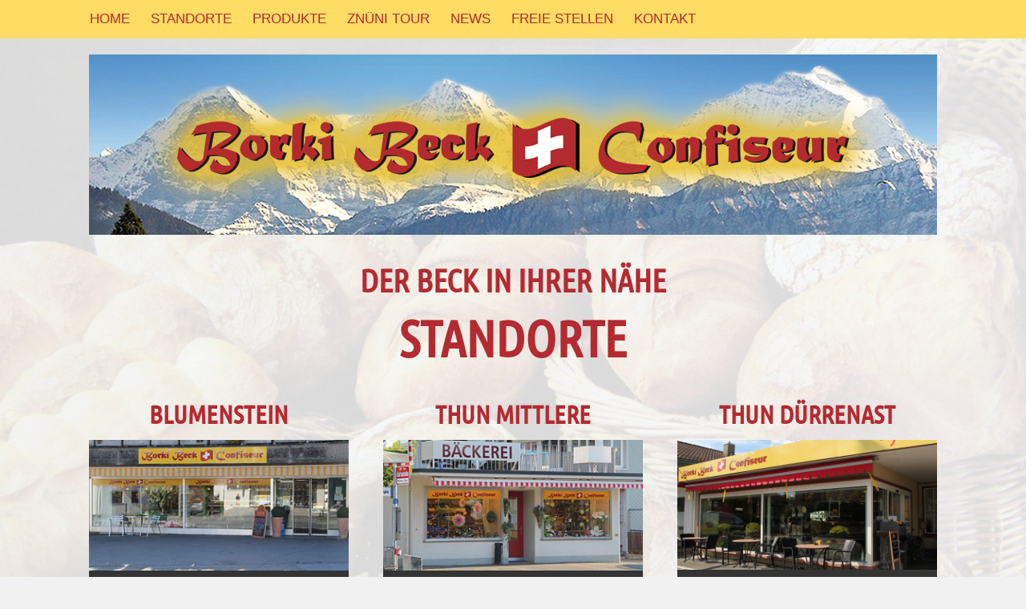

--- FILE ---
content_type: text/html; charset=UTF-8
request_url: https://www.borki-beck.ch/standorte/
body_size: 3409
content:
<!DOCTYPE html>
<!--[if IE 7 ]>    <html class="ie7" dir="ltr" xml:lang="de" lang="de" xmlns:fb="http://ogp.me/ns/fb#"> <![endif]-->
<!--[if IE 8 ]>    <html class="ie8" dir="ltr" xml:lang="de" lang="de" xmlns:fb="http://ogp.me/ns/fb#"> <![endif]-->
<!--[if IE 9 ]>    <html class="ie9" dir="ltr" xml:lang="de" lang="de" xmlns:fb="http://ogp.me/ns/fb#"> <![endif]-->
<!--[if (gt IE 9)|!(IE)]><!--> <html dir="ltr" xml:lang="de" lang="de"> <!--<![endif]-->
<head>
	<meta charset="utf-8"/>
	<title>Standorte - borki-beck.ch</title>

	<base href="https://www.borki-beck.ch/"/>

	<meta http-equiv="content-type" content="text/html; charset=UTF-8"/>
    
	<meta name="viewport" content="width=device-width, initial-scale=1.0">

	<!--[if lte IE 7]>
	<link href="https://d22q34vfk0m707.cloudfront.net/incms_core/5.2512.2/incms_web/base/styles/patches/iehacks.css" rel="stylesheet" type="text/css" />
	<![endif]-->

	<!--[if lt IE 9]>
	<script src="https://d22q34vfk0m707.cloudfront.net/incms_core/5.2512.2/incms_web/base/scripts/google_html5.js"></script>
	<![endif]-->

<meta property="og:type" content="website"/>
<meta property="og:title" content="Standorte"/>
<meta property="og:description" content=""/>
<meta property="og:url" content="https://www.borki-beck.ch/standorte/"/>
<meta name="generator" content="inCMS v5.2512.2"/>
<link rel="stylesheet" type="text/css" href="https://d31wnqc8djrbnu.cloudfront.net/api/css?family=Ubuntu+Condensed:regular">
<link rel="stylesheet" type="text/css" href="https://d22q34vfk0m707.cloudfront.net/incms_core/5.2512.2/A.vendor,,_components,,_font-awesome,,_css,,_font-awesome.min.css+incms_styles,,_missing_icons.css,Mcc.kJTdPxLmI9.css.pagespeed.cf.km4h14oLw-.css"/>

<link rel="stylesheet" type="text/css" href="./incms_files/pagecache/css_d682f2cd1b3c0dd19011a790e091c37d.css">

</head>
<body class="wide onecol view-normal page-59 lang-de global_banner_global_footer">


<div class="ym-wrapper">
	<div class="ym-wbox">
		<header class="header">
			<div class="header_wrap">
				<div class="global_banner_wrap"></div>
				<div class="specific_banner_wrap"></div>
			</div>
		</header>
		<nav id="nav">
			<div class="ym-hlist linearize-level-1">
				<div id="nav-trigger">
					<span>Menü&nbsp;<div class="border-menu"></div></span>
				</div>
				<ul id="topmenu"><li class="menu-home first"><a class="menu-home first" href="/" target="_self">Home</a></li><li class="menu-standorte active hassub"><a class="menu-standorte active hassub" href="standorte/" target="_self">Standorte</a><ul class="dropdown"><li class="menu-thun-duerrenast first"><a class="menu-thun-duerrenast first" href="standorte/thun-duerrenast/" target="_self">Thun Dürrenast</a></li><li class="menu-thun-mitte"><a class="menu-thun-mitte" href="standorte/thun-mitte/" target="_self">Thun Mitte</a></li><li class="menu-steffisburg"><a class="menu-steffisburg" href="standorte/steffisburg/" target="_self">Steffisburg</a></li><li class="menu-blumenstein last"><a class="menu-blumenstein last" href="standorte/blumenstein/" target="_self">Blumenstein</a></li></ul></li><li class="menu-produkte"><a class="menu-produkte" href="produkte/" target="_self">Produkte</a></li><li class="menu-znueni-tour"><a class="menu-znueni-tour" href="znueni-tour/" target="_self">Znüni Tour</a></li><li class="menu-news"><a class="menu-news" href="news/" target="_self">News</a></li><li class="menu-freie-stellen"><a class="menu-freie-stellen" href="freie-stellen/" target="_self">Freie Stellen</a></li><li class="menu-kontakt last"><a class="menu-kontakt last" href="kontakt/" target="_self">Kontakt</a></li></ul>
				<div id="menulangtop"></div>
			</div>
		</nav>
		<div id="main">
			<div class="ym-column linearize-level-1">
				<div class="ym-col1">
					<div class="ym-cbox">
						
<div class="header-div">
<div class="image no-border" style="text-align: center;">

<img class="no-border flexible" src="./incms_files/filebrowser/cache/borki-beck-header_971fdc6fd9dc9df187886d2ca194b3a1.jpg" alt="Borki Beck Blumenstein - Thun" id="37"/>


</div>

	
	<br/><br/>	
	
<h2 style="text-align: center;">Der Beck in ihrer N&auml;he</h2>
<p></p><h1 style="text-align: center;">Standorte</h1>
<p></p>
	
	<br/><br/>	
	
</div>

	<div class="ym-grid equal-grid linearize-level-2">
	
		<div class="ym-g33 ym-gl">
			<div class="ym-gbox">
				<h3 style="text-align: center;">Blumenstein</h3>
<div class="image no-border" style="text-align: left;">

<a href="standorte/blumenstein/" target="_self" rel="">
<img class="no-border flexible" src="./incms_files/filebrowser/cache/blumenstein-1_0b5f210ffa0401c6f554acb326bf8a44.jpg" alt="Blumenstein" id="117"/>
<div class="image_description">Badstrasse 8</div>
</a>

</div>

	
	<br/><br/>	
	

			</div>
		</div>
	
		<div class="ym-g33 ym-gl">
			<div class="ym-gbox">
				<h3 style="text-align: center;">Thun Mittlere</h3>
<div class="image no-border" style="text-align: left;">

<a href="standorte/thun-mitte/" target="_self" rel="">
<img class="no-border flexible" src="./incms_files/filebrowser/cache/thun-1_c8fd46b782e60a9919d718f600ef9dd2.jpg" alt="Thun" id="34"/>
<div class="image_description">Mittlere Strasse 36</div>
</a>

</div>

	
	<br/><br/>	
	

			</div>
		</div>
	
		<div class="ym-g33 ym-gr">
			<div class="ym-gbox">
				<h3 style="text-align: center;">Thun D&uuml;rrenast</h3>
<div class="image no-border" style="text-align: left;">

<a href="standorte/thun-duerrenast/" target="_self" rel="">
<img class="no-border flexible" src="./incms_files/filebrowser/cache/IMG_3762_1123b788dcde6ecc58eeaeec4c7b5438.JPG" alt="Thun" id="107"/>
<div class="image_description">Pfaffenbühlweg 16</div>
</a>

</div>

	
	<br/><br/>	
	

			</div>
		</div>
	
	</div>

	<div class="ym-grid equal-grid linearize-level-2">
	
		<div class="ym-g33 ym-gl">
			<div class="ym-gbox">
				<h3 style="text-align: center;">Steffisburg</h3>
<div class="image no-border" style="text-align: left;">

<a href="standorte/steffisburg/" target="_self" rel="">
<img class="no-border flexible" src="./incms_files/filebrowser/cache/ziegelei-1_ec0ec8ed106f1a3680717418a947cff6.jpg" alt="Steffisburg" id="118"/>
<div class="image_description">Thunstrasse 1</div>
</a>

</div>

	
	<br/><br/>	
	

			</div>
		</div>
	
		<div class="ym-g33 ym-gl">
			<div class="ym-gbox">
				
			</div>
		</div>
	
		<div class="ym-g33 ym-gr">
			<div class="ym-gbox">
				
	
	<br/><br/>	
	

			</div>
		</div>
	
	</div>
<div class="incms-mobile-hidden">
	
	<br/><br/>	
	
</div>
					</div>
				</div>
			</div>
		</div>
		<footer class="footer">
			<div class="footer_wrap">
				<div class="footer_content">
	
	<br/>	
	

	<div class="ym-grid equal-grid linearize-level-2">
	
		<div class="ym-g75 ym-gl">
			<div class="ym-gbox">
				<p>Borki Beck Confiseur&nbsp; |&nbsp; Thun &bull; Steffisburg &bull; Blumenstein&nbsp; |&nbsp; <a href="impressum/">Impressum</a>&nbsp; |&nbsp; <a href="datenschutz/">Datenschutz</a>&nbsp; |&nbsp; <a href="incms" rel="nofollow">Login</a></p>
			</div>
		</div>
	
		<div class="ym-g25 ym-gr">
			<div class="ym-gbox">
				<p style="text-align: right;">Website: <a title="Webdesign f&uuml;r KMU" href="https://www.quick2web.ch/" target="_blank" rel="noopener">Quick2Web</a></p>
			</div>
		</div>
	
	</div>

	
	<br/>	
	
</div>
				<div class="footer_specific_content"></div>
				
				<div id="menulangbottom"></div>
			</div>
			<div class="clear"></div>
		</footer>
	</div>
</div>
<div class="footerbottom ym-wrapper">
	<div class="footerbottom_content"></div>
	<div class="footerbottom_specific_content"></div>
</div>

<div class="background-image"><img src="https://d22q34vfk0m707.cloudfront.net/incms_core/5.2512.2/incms_web/base/styles/images/xbg.png.pagespeed.ic.zaZh-vXmDi.webp" alt="empty" height="1" width="1" border="0"/></div>

<script type="text/javascript" src="./incms_files/pagecache/js_5cb984ac749f2e4ec39b4f3718b9b961.js"></script>
<script type="text/javascript">//<![CDATA[
if(!window.Ext)Ext={};Ext.inCMS={"lang":"de","dataUrl":"\/index.php?redirect=ajax.php","dataUrlNoCache":"\/__cdnbypass\/?redirect=ajax.php","php_self":"\/index.php","webpath_site":"https:\/\/d22q34vfk0m707.cloudfront.net\/incms_core\/5.2512.2\/","webpath_nocdn_site":"\/incms_core\/5.2512.2\/","webpath_scripts":"https:\/\/d22q34vfk0m707.cloudfront.net\/incms_core\/5.2512.2\/incms_scripts\/","webpath_resources":"https:\/\/d22q34vfk0m707.cloudfront.net\/incms_core\/5.2512.2\/incms_styles\/resources\/","status":{"custtitle":"borki-beck.ch","version":"5.2512.2"},"chooser":{"dataUrl":"\/index.php?redirect=ajax.php&classname=ext_ux_chooser&classpath=incms_scripts\/ext.ux.chooser\/class.ext.ux.chooser.php"},"links":{"dataUrl":"\/index.php?redirect=ajax.php&classname=ext_ux_links&classpath=incms_scripts\/ext.ux.links\/class.ext.ux.links.php"},"layout":{"dataUrl":"\/index.php?redirect=ajax.php&classname=layout&classpath=incms_scripts\/layout\/class.layout.php"},"labels":[],"authenticated":false,"userdata":null,"cfRequest":true,"website":{"timezone":"Europe\/Zurich","dateformat":"d.m.Y"},"incmsclient":{"dataUrl":"\/index.php?redirect=ajax.php&classname=incmsclient&classpath=incms_scripts\/incmsclient\/class.incmsclient.php","dataUrlNoCache":"\/__cdnbypass\/\/index.php?redirect=ajax.php&classname=incmsclient&classpath=incms_scripts\/incmsclient\/class.incmsclient.php"},"tkn":false,"flexi":{"130":{"niche":true,"dataUrl":"\/?redirect=ajax.php&classpath=incms_modules\/flexi\/flexi.php&classname=flexi&classuid=130","dataUrlNoCache":"\/__cdnbypass\/?redirect=ajax.php&classpath=incms_modules\/flexi\/flexi.php&classname=flexi&classuid=130","0":false,"class":"header-div","flexiType":"classbox"}},"image":{"131":{"niche":true,"dataUrl":"\/?redirect=ajax.php&classpath=incms_modules\/image\/image.php&classname=image&classuid=131","dataUrlNoCache":"\/__cdnbypass\/?redirect=ajax.php&classpath=incms_modules\/image\/image.php&classname=image&classuid=131"},"123":{"niche":true,"dataUrl":"\/?redirect=ajax.php&classpath=incms_modules\/image\/image.php&classname=image&classuid=123","dataUrlNoCache":"\/__cdnbypass\/?redirect=ajax.php&classpath=incms_modules\/image\/image.php&classname=image&classuid=123"},"459":{"niche":true,"dataUrl":"\/?redirect=ajax.php&classpath=incms_modules\/image\/image.php&classname=image&classuid=459","dataUrlNoCache":"\/__cdnbypass\/?redirect=ajax.php&classpath=incms_modules\/image\/image.php&classname=image&classuid=459"},"504":{"niche":true,"dataUrl":"\/?redirect=ajax.php&classpath=incms_modules\/image\/image.php&classname=image&classuid=504","dataUrlNoCache":"\/__cdnbypass\/?redirect=ajax.php&classpath=incms_modules\/image\/image.php&classname=image&classuid=504"},"507":{"niche":true,"dataUrl":"\/?redirect=ajax.php&classpath=incms_modules\/image\/image.php&classname=image&classuid=507","dataUrlNoCache":"\/__cdnbypass\/?redirect=ajax.php&classpath=incms_modules\/image\/image.php&classname=image&classuid=507"}},"br":{"132":{"niche":true,"dataUrl":"\/?redirect=ajax.php&classpath=incms_modules\/br\/br.php&classname=br&classuid=132","dataUrlNoCache":"\/__cdnbypass\/?redirect=ajax.php&classpath=incms_modules\/br\/br.php&classname=br&classuid=132"},"135":{"niche":true,"dataUrl":"\/?redirect=ajax.php&classpath=incms_modules\/br\/br.php&classname=br&classuid=135","dataUrlNoCache":"\/__cdnbypass\/?redirect=ajax.php&classpath=incms_modules\/br\/br.php&classname=br&classuid=135"},"127":{"niche":true,"dataUrl":"\/?redirect=ajax.php&classpath=incms_modules\/br\/br.php&classname=br&classuid=127","dataUrlNoCache":"\/__cdnbypass\/?redirect=ajax.php&classpath=incms_modules\/br\/br.php&classname=br&classuid=127"},"128":{"niche":true,"dataUrl":"\/?redirect=ajax.php&classpath=incms_modules\/br\/br.php&classname=br&classuid=128","dataUrlNoCache":"\/__cdnbypass\/?redirect=ajax.php&classpath=incms_modules\/br\/br.php&classname=br&classuid=128"},"505":{"niche":true,"dataUrl":"\/?redirect=ajax.php&classpath=incms_modules\/br\/br.php&classname=br&classuid=505","dataUrlNoCache":"\/__cdnbypass\/?redirect=ajax.php&classpath=incms_modules\/br\/br.php&classname=br&classuid=505"},"145":{"niche":true,"dataUrl":"\/?redirect=ajax.php&classpath=incms_modules\/br\/br.php&classname=br&classuid=145","dataUrlNoCache":"\/__cdnbypass\/?redirect=ajax.php&classpath=incms_modules\/br\/br.php&classname=br&classuid=145"},"508":{"niche":true,"dataUrl":"\/?redirect=ajax.php&classpath=incms_modules\/br\/br.php&classname=br&classuid=508","dataUrlNoCache":"\/__cdnbypass\/?redirect=ajax.php&classpath=incms_modules\/br\/br.php&classname=br&classuid=508"},"460":{"niche":true,"dataUrl":"\/?redirect=ajax.php&classpath=incms_modules\/br\/br.php&classname=br&classuid=460","dataUrlNoCache":"\/__cdnbypass\/?redirect=ajax.php&classpath=incms_modules\/br\/br.php&classname=br&classuid=460"},"64":{"niche":true,"dataUrl":"\/?redirect=ajax.php&classpath=incms_modules\/br\/br.php&classname=br&classuid=64","dataUrlNoCache":"\/__cdnbypass\/?redirect=ajax.php&classpath=incms_modules\/br\/br.php&classname=br&classuid=64"},"65":{"niche":true,"dataUrl":"\/?redirect=ajax.php&classpath=incms_modules\/br\/br.php&classname=br&classuid=65","dataUrlNoCache":"\/__cdnbypass\/?redirect=ajax.php&classpath=incms_modules\/br\/br.php&classname=br&classuid=65"}},"text":{"133":{"niche":true,"dataUrl":"\/?redirect=ajax.php&classpath=incms_modules\/text\/text.php&classname=text&classuid=133","dataUrlNoCache":"\/__cdnbypass\/?redirect=ajax.php&classpath=incms_modules\/text\/text.php&classname=text&classuid=133"},"134":{"niche":true,"dataUrl":"\/?redirect=ajax.php&classpath=incms_modules\/text\/text.php&classname=text&classuid=134","dataUrlNoCache":"\/__cdnbypass\/?redirect=ajax.php&classpath=incms_modules\/text\/text.php&classname=text&classuid=134"},"120":{"niche":true,"dataUrl":"\/?redirect=ajax.php&classpath=incms_modules\/text\/text.php&classname=text&classuid=120","dataUrlNoCache":"\/__cdnbypass\/?redirect=ajax.php&classpath=incms_modules\/text\/text.php&classname=text&classuid=120"},"458":{"niche":true,"dataUrl":"\/?redirect=ajax.php&classpath=incms_modules\/text\/text.php&classname=text&classuid=458","dataUrlNoCache":"\/__cdnbypass\/?redirect=ajax.php&classpath=incms_modules\/text\/text.php&classname=text&classuid=458"},"503":{"niche":true,"dataUrl":"\/?redirect=ajax.php&classpath=incms_modules\/text\/text.php&classname=text&classuid=503","dataUrlNoCache":"\/__cdnbypass\/?redirect=ajax.php&classpath=incms_modules\/text\/text.php&classname=text&classuid=503"},"506":{"niche":true,"dataUrl":"\/?redirect=ajax.php&classpath=incms_modules\/text\/text.php&classname=text&classuid=506","dataUrlNoCache":"\/__cdnbypass\/?redirect=ajax.php&classpath=incms_modules\/text\/text.php&classname=text&classuid=506"},"11":{"niche":true,"dataUrl":"\/?redirect=ajax.php&classpath=incms_modules\/text\/text.php&classname=text&classuid=11","dataUrlNoCache":"\/__cdnbypass\/?redirect=ajax.php&classpath=incms_modules\/text\/text.php&classname=text&classuid=11"},"118":{"niche":true,"dataUrl":"\/?redirect=ajax.php&classpath=incms_modules\/text\/text.php&classname=text&classuid=118","dataUrlNoCache":"\/__cdnbypass\/?redirect=ajax.php&classpath=incms_modules\/text\/text.php&classname=text&classuid=118"}},"raster":{"119":{"niche":true,"dataUrl":"\/?redirect=ajax.php&classpath=incms_modules\/raster\/raster.php&classname=raster&classuid=119","dataUrlNoCache":"\/__cdnbypass\/?redirect=ajax.php&classpath=incms_modules\/raster\/raster.php&classname=raster&classuid=119"},"136":{"niche":true,"dataUrl":"\/?redirect=ajax.php&classpath=incms_modules\/raster\/raster.php&classname=raster&classuid=136","dataUrlNoCache":"\/__cdnbypass\/?redirect=ajax.php&classpath=incms_modules\/raster\/raster.php&classname=raster&classuid=136"},"117":{"niche":true,"dataUrl":"\/?redirect=ajax.php&classpath=incms_modules\/raster\/raster.php&classname=raster&classuid=117","dataUrlNoCache":"\/__cdnbypass\/?redirect=ajax.php&classpath=incms_modules\/raster\/raster.php&classname=raster&classuid=117"}},"editorsettings":{"css":{"wrappers":".\/incms_files\/pagecache\/niche_wrappers_41d49d0254d1ec1abc1ec13ae5fb6e7e.css","custom":".\/incms_files\/pagecache\/niche_custom_41d49d0254d1ec1abc1ec13ae5fb6e7e.css"}},"nichesettings":{"mobilemenu":{"active":true},"stickymenu":{"active":true},"stickyheader":{"active":false},"scrollanchormenu":{"active":false},"mobilebreakpoint":"480"},"lid":"1","uid":59,"edit":false};
//]]></script>
<!-- Piwik -->
<script type="text/javascript">var _paq=_paq||[];_paq.push(['trackPageView']);_paq.push(['enableLinkTracking']);(function(){var u="//piwik.incms.net/";_paq.push(['setTrackerUrl',u+'piwik.php']);_paq.push(['setSiteId',6726]);var d=document,g=d.createElement('script'),s=d.getElementsByTagName('script')[0];g.type='text/javascript';g.async=true;g.defer=true;g.src=u+'piwik.js';s.parentNode.insertBefore(g,s);})();</script>
<noscript><p><img src="//piwik.incms.net/piwik.php?idsite=6726" style="border:0;" alt=""/></p></noscript>
<!-- End Piwik Code -->

</body>
</html>


<!-- Full Page Cache Hit! -->

--- FILE ---
content_type: text/css; charset=utf-8
request_url: https://d31wnqc8djrbnu.cloudfront.net/api/css?family=Ubuntu+Condensed:regular
body_size: 113
content:
@font-face {
  font-family: 'Ubuntu Condensed';
  font-style: normal;
  font-weight: 400;
  src: url(https://d31wnqc8djrbnu.cloudfront.net/s/ubuntucondensed/v17/u-4k0rCzjgs5J7oXnJcM_0kACGMtT-Dfrg.ttf) format('truetype');
}
